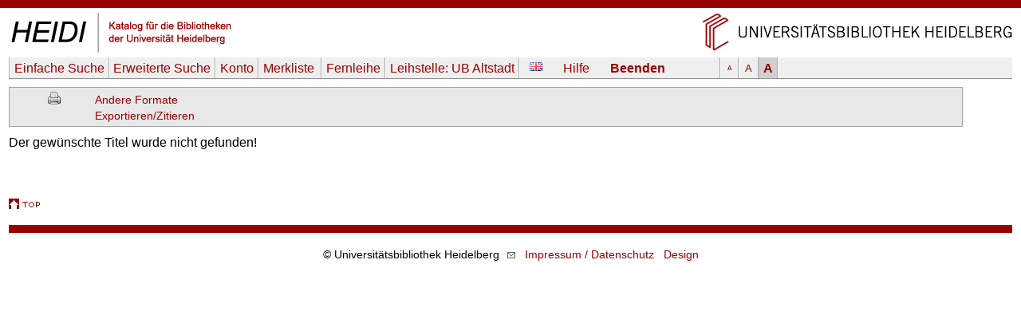

--- FILE ---
content_type: text/css
request_url: https://katalog.ub.uni-heidelberg.de/css/body_g.css
body_size: 169
content:
body { font-size: 1em; font-family: verdana, arial,helvetica,sans-serif; }
body form input { font-size: 1em; font-family: verdana, arial,helvetica,sans-serif; }
#hmenue li#schriftg { background-color: #D0D0D0; font-weight: bold; border-left: 1px solid #D0D0D0; }
